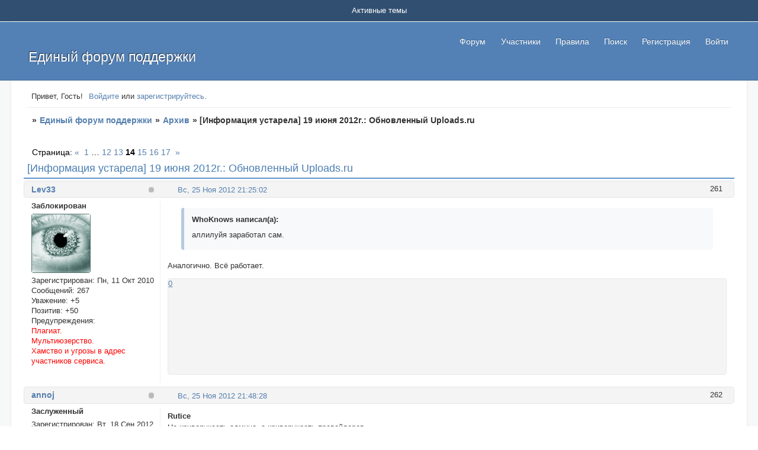

--- FILE ---
content_type: text/html; charset=windows-1251
request_url: http://forum.mybb.ru/viewtopic.php?id=30931&p=14
body_size: 17075
content:
<!DOCTYPE html PUBLIC "-//W3C//DTD XHTML 1.0 Strict//EN" "http://www.w3.org/TR/xhtml1/DTD/xhtml1-strict.dtd">
<html xmlns="http://www.w3.org/1999/xhtml" xml:lang="ru" lang="ru" dir="ltr" prefix="og: http://ogp.me/ns#">
<head>
<meta http-equiv="Content-Type" content="text/html; charset=windows-1251">
<link rel="canonical" href="https://forum.mybb.ru/viewtopic.php?id=30931&p=14"/>
<meta name="viewport" content="width=device-width, initial-scale=1.0">
<meta name="google-translate-customization" content="90b5c24dea233c56-1c6baa1313435d07-ga6ae0e88fe8a4b67-d">
<title>[Информация устарела] 19 июня 2012г.: Обновленный Uploads.ru</title>
<meta property="og:title" content="[Информация устарела] 19 июня 2012г.: Обновленный Uploads.ru"><meta property="og:url" content="http://forum.mybb.ru/viewtopic.php?id=30931&amp;amp;p=14"><script type="text/javascript">
try{self.document.location.hostname==parent.document.location.hostname&&self.window!=parent.window&&self.parent.window!=parent.parent.window&&document.write('</he'+'ad><bo'+'dy style="display:none"><plaintext>')}catch(e){}
try{if(top===self&&location.hostname.match(/^www\./))location.href=document.URL.replace(/\/\/www\./,'//')}catch(e){}
var FORUM = new Object({ set : function(prop, val){ try { eval("this."+prop+"=val"); } catch (e) {} }, get : function(prop){ try { var val = eval("this."+prop); } catch (e) { var val = undefined; } return val; }, remove : function(prop, val){ try { eval("delete this."+prop); } catch (e) {} } });
FORUM.set('topic', { "subject": "[Информация устарела] 19 июня 2012г.: Обновленный Uploads.ru", "closed": "0", "num_replies": "337", "num_views": "85260", "forum_id": "14", "forum_name": "Архив", "moderators": { "32995": "Alex_63", "35258": "Arakhen", "14430": "Lexx", "32313": "Mirra Bell", "15830": "Reysler", "15964": "Romych", "10994": "Timon", "23723": "kolobdur74", "8746": "prizrak", "16803": "Герда" }, "language": { "share_legend": "Расскажите друзьям!", "translate": "Перевести", "show_original": "Показать оригинал" } });
// JavaScript переменные форума
var BoardID = 5148;
var BoardCat = 11;
var BoardStyle = 'Community_Blue';
var ForumAPITicket = 'f85b2560935fb9d4db811bf03b3f516bd6b5b4f2';
var GroupID = 3;
var GroupTitle = 'Гость';
var GroupUserTitle = '';
var PartnerID = 1;
var RequestTime = 1769763819;
var StaticURL = 'http://forumstatic.ru';
var AvatarsURL = 'http://forumavatars.ru';
var FilesURL = 'http://forumstatic.ru';
var ScriptsURL = 'http://forumscripts.ru';
var UploadsURL = 'http://upforme.ru';
</script>
<script type="text/javascript" src="/js/libs.min.js?v=4"></script>
<script type="text/javascript" src="/js/extra.js?v=7"></script>
<link rel="alternate" type="application/rss+xml" href="http://forum.mybb.ru/export.php?type=rss&amp;tid=30931" title="RSS" />
<link rel="top" href="http://forum.mybb.ru" title="Форум" />
<link rel="search" href="http://forum.mybb.ru/search.php" title="Поиск" />
<link rel="author" href="http://forum.mybb.ru/userlist.php" title="Участники" />
<link rel="up" title="Архив" href="http://forum.mybb.ru/viewforum.php?id=14" />
<link rel="first" title="Страница темы 1" href="http://forum.mybb.ru/viewtopic.php?id=30931" />
<link rel="next" title="Страница темы 15" href="http://forum.mybb.ru/viewtopic.php?id=30931&amp;p=15" />
<link rel="prev" title="Страница темы 13" href="http://forum.mybb.ru/viewtopic.php?id=30931&amp;p=13" />
<link rel="last" title="Страница темы 17" href="http://forum.mybb.ru/viewtopic.php?id=30931&amp;p=17" />
<link rel="stylesheet" type="text/css" href="/style/Community_Blue/Community_Blue.css" />
<link rel="stylesheet" type="text/css" href="/style/extra.css?v=23" />
<link rel="stylesheet" type="text/css" href="/style/mobile.css?v=5" />
<script type="text/javascript">$(function() { $('#register img[title],#profile8 img[title]').tipsy({fade: true, gravity: 'w'}); $('#viewprofile img[title],.post-author img[title]:not(li.pa-avatar > img),.flag-i[title]').tipsy({fade: true, gravity: 's'}); });</script>
<script type="text/javascript" src="http://forumscripts.ru/html_in_posts/1.0.20/html_in_posts.js"></script>
<script type="text/javascript" src="http://forumscripts.ru/search_in_topic/1.0.4/search_in_topic.js"></script>
<link rel="stylesheet" type="text/css" href="http://forumscripts.ru/search_in_topic/1.0.4/search_in_topic.css" />
<script type="text/javascript" src="http://forumscripts.ru/post_voters/2.0.11/post_voters.js"></script>
<link rel="stylesheet" type="text/css" href="http://forumscripts.ru/post_voters/2.0.11/post_voters.css" />
<script>window.yaContextCb=window.yaContextCb||[]</script><script src="https://yandex.ru/ads/system/context.js" async></script>
</head>
<body>

<!-- body-header -->
<div id="pun_wrap">
<div id="pun" class="ru isguest gid3">
<div id="pun-viewtopic" class="punbb" data-topic-id="30931" data-forum-id="14" data-cat-id="8">


<div id="mybb-counter" style="display:none">
<script type="text/javascript"> (function(m,e,t,r,i,k,a){m[i]=m[i]||function(){(m[i].a=m[i].a||[]).push(arguments)}; m[i].l=1*new Date(); for (var j = 0; j < document.scripts.length; j++) {if (document.scripts[j].src === r) { return; }} k=e.createElement(t),a=e.getElementsByTagName(t)[0],k.async=1,k.src=r,a.parentNode.insertBefore(k,a)}) (window, document, "script", "https://mc.yandex.ru/metrika/tag.js", "ym"); ym(201230, "init", { clickmap:false, trackLinks:true, accurateTrackBounce:true });

</script> <noscript><div><img src="https://mc.yandex.ru/watch/201230" style="position:absolute; left:-9999px;" alt="" /></div></noscript>
</div>

<div id="html-header">
	<!---Просмотр фотографий без перехода на новую страницу swipebox--->
<link rel="stylesheet" href="http://forumstatic.ru/files/0017/d8/50/69440.css?v=6">
<script src="http://forumstatic.ru/files/0017/d8/50/55873.js?v=26"></script>

<!-- Подключаемый Вариант стиля - Mybb TechSupport LightGray -->
<!--
<script type="text/javascript">
if($('head>link[rel="stylesheet"][href$="Community_Blue.css"]').length)(function () {
  //var style = 'http://forumstatic.ru/files/0000/14/1c/34523.css'; //Ссылка на подключаемый доп. стиль
  var style = 'http://forumstatic.ru/files/0000/14/1c/34542.css?6';
  style = '<link rel="stylesheet" id="StyleAdd" type="text/css" href="'+style+'"/>';
  function setStyle () {
    $('link[rel="stylesheet"]:last').after(style);
    $('.StyleSwitch').removeClass('St').addClass('My');
    $('.StyleSwitch').attr('title','Стандартный стиль');
  }
  $('#html-header').prepend('<span class="StyleSwitch St" title="Затемненный стиль"></span>');
  $('.StyleSwitch').tipsy({fade: true, gravity: 'nw'});
  if($getCookie('StyleSwitch')) {
    setStyle ();
  }
  $('.StyleSwitch.St').live('click',function () {
    $setCookie ('StyleSwitch','My',30*3600*24*30*1000);
    setStyle ();
  });  
  $('.StyleSwitch.My').live('click',function () {
    $('link#StyleAdd').remove();
    $deleteCookie ('StyleSwitch');
    $('.StyleSwitch').addClass('St').removeClass('My');
    $('.StyleSwitch').attr('title','Затемненный стиль');
  });
  //alert($('.StyleSwitch').attr('class'));
}());
</script>-->
<!-- Подключаемый Вариант стиля - Mybb TechSupport DarkStyle - Верх -->
<script>
window.StyleSwitchCSS = 'https://forumstatic.ru/files/0000/14/1c/34542.css?6';
(function(){
var s = window.StyleSwitchCSS,
t='<link rel="stylesheet" id="stylehead" href="'+s+'"/>',
c=(n)=>document.cookie.match('(^|;)\\s*'+n+'=([^;]*)')?.pop(),
d=localStorage.getItem('StyleSwitch'),
m=window.matchMedia('(prefers-color-scheme: dark)').matches;
if(c('StyleSwitch')==='My'||d==='My'||(!c('StyleSwitch')&&m))document.write(t);
})();
</script>
 
<a href="#" class="scrollup" title="Наверх">Наверх</a>

<!-- Визуализация блоков "Код" -->
<script type="text/javascript" src="http://forumstatic.ru/files/0000/14/1c/18600.js"></script>

<script>//Свои размеры шрифтов в форму ответа
FORUM.set('editor.size.sizes', [8,9,10,11,12,13,14,16,18,20]);

// Исправляем работу оценок в закрытых темах
if (!FORUM.editor) window.changeVisibility = function(id) { $('#' + id).toggle() };
</script>

<!-- Доп. стиль -->
<link rel="stylesheet" type="text/css" href="http://forumstatic.ru/files/0000/14/1c/12300.css?v=54" />

<!-- Сборник скриптов для сервиса MyBB -->
<script type="text/javascript" src="http://forumstatic.ru/files/0000/14/1c/95047.js?v=17"></script>

<!-- Выделение кода в блоке "Код" // © Alex_63, версия 2017г. -->
<script type="text/javascript" src="http://forumstatic.ru/files/0015/c4/3f/26102.js"></script>
<script type="text/javascript">select_text.linkText = 'Выделить код' //текст ссылки</script>

<!-- Обтекание текста слева/справа --><style type="text/css">
.post-content p{clear:both}.post-content abbr[title^="float:"]{text-decoration:none;pointer-events:none;margin:.5em}
.post-content abbr[title="float:left"]{float:left}.post-content abbr[title="float:right"]{float:right}
#isk:hover{color: #557fae;}
#form-buttons td.i:hover {color: #129FEA;-webkit-transform: scale(1.3);-moz-transform: scale(1.3);-ms-transform: scale(1.3);
-webkit-transition: transform 0.3s ease-in-out;-moz-transition:transform 0.3s ease-in-out;-ms-transition:transform 0.3s ease-in-out;}
</style>
<script type="text/javascript">
FORUM.set('editor.addition.tags.float_left', {name:'Обтекание слева',onclick:function(){bbcode('[abbr="float:left"]','[/abbr]');}});
FORUM.set('editor.addition.tags.float_right', {name:'Обтекание справа',onclick:function(){bbcode('[abbr="float:right"]','[/abbr]');}});
</script>

<!-- Мгновенные уведомления © Alex_63, 2024 -->
<link rel="stylesheet" type="text/css" href="//forumstatic.ru/f/ru/bestbb/notifications.css" />
<script type="text/javascript" src="//forumstatic.ru/f/ru/bestbb/notifications.js"></script>

<!-- Мгновенные уведомления: подписки на форум/тему © Alex_63, 2019 -->
<script>notifications.load('subscriptions');</script>

<!-- Мгновенные уведомления: упоминания © Alex_63, 2020 -->
<script>notifications.load('mentions', {groupMentions: 1});</script>

<!-- Мгновенные уведомления: новые посты из важных тем © Alex_63, 2019 -->
<script type="text/javascript">
notifications.load('common', {});
notifications.load('important', {topics: [38567]}); // ID важных тем (через запятую)
</script>

<!-- Мгновенные уведомления: изменения в полях профиля © Alex_63, 2019 -->
<script>notifications.load('fields', {fields: [1]})</script>

<!-- Мгновенные уведомления: Жалобы на сообщения с уведомлением администрации © Alex_63 -->
<script>notifications.load('reports');</script>

<!-- Мгновенные уведомления: сообщения на премодерации -->
<script>notifications.load('premod')</script>


<!-- Комментарии к оценкам за сообщения © Alex_63, 2024 -->
<link rel="stylesheet" type="text/css" href="//forumstatic.ru/f/ru/bestbb/reputation.css" />
<script type="text/javascript" src="//forumstatic.ru/f/ru/bestbb/reputation.js"></script>

<!-- Комментарии к оценкам: комментарии в теме © Alex_63, 2024 -->
<script>reputation.load('topic')</script>


<!-- Мессенджер © Alex_63, 2024 -->
<link rel="stylesheet" type="text/css" href="//forumstatic.ru/f/ru/bestbb/messenger.css" />
<script type="text/javascript" src="//forumstatic.ru/f/ru/bestbb/messenger.js"></script>


<style>
.notify-bubble {display: block; top: .2em; right: 0; height: 15px; min-width: 15px; padding: 0 2px; box-sizing: border-box; text-align: center; border-radius: 8px; font: bold 11px Tahoma,Verdana; line-height: 14px; cursor: pointer; color: #fff; background: red; box-shadow: 0 0 2px rgba(0,0,0,.3); text-shadow: none; z-index: 1}
.notify-bubble::after {content: none}

/* Индикатор активности пользователя */
.post .post-author ul {
  position: relative;
}
.post-author .pa-online,
.post-author:not(.online) .pa-author .acchide {
  position: absolute;
  display: inline-block !important;
  top: .25rem;
  right: .6rem;
  left: auto !important;
  line-height: unset;
  background: #8ac176 !important;
  height: .6rem !important;
  width: .6rem !important;
  margin: 0 0 0 -5px !important;
  padding: 0 !important;
  border: 0 !important;
  -webkit-transition: all .2s ease;
  -moz-transition: all .2s ease;
  transition: all .2s ease;
  -webkit-border-radius: 50%;
  -moz-border-radius: 50%;
  border-radius: 50%;
  cursor: pointer;
}
.post-author .pa-online:hover {
  background: #aad79a !important;
}
.post-author .pa-online:before,
.post-author.online .pa-author:after {
  content: unset !important;
}
.post-author:not(.online) .pa-author .acchide {
  background: #bbb !important;
}
.post-author:not(.online) .pa-author .acchide:hover {
  background: #ccc !important;
}
.post-author .pa-online:hover strong,
.post-author:has(.acchide:hover) .pa-last-visit,
.post-author .pa-last-visit:hover {
  opacity: .7;
  visibility: visible;
}
.post-author .pa-online strong,
.post-author .pa-last-visit {
  position: absolute;
  display: inline-block !important;
  top: 16px;
  right: -6px;
  padding: 0 8px !important;
  min-height: 24px;
  line-height: 24px;
  background: #000;
  font-weight: 400;
  white-space: nowrap;
  color: #fff;
  font-size: 90%;
  text-shadow: rgba(0,0,0,0.2) 0 -1px 0;
  text-align: center;
  z-index: 10;
  -webkit-border-radius: 3px;
  -moz-border-radius: 3px;
  border-radius: 3px;
  -webkit-transition: all .2s ease;
  -moz-transition: all .2s ease;
  transition: all .2s ease;
  opacity: 0;
  visibility: hidden;
  cursor: text;
}
.post-author .pa-last-visit {
  top: 20px;
  right: 3px;
}
.post-author .pa-online strong:before,
.post-author .pa-last-visit:before {
  content: "";
  position: absolute;
  width: 0;
  height: 0;
  right: 5px;
  top: -10px;
  border-width: 6px 6px;
  border-style: solid;
  border-color: transparent transparent #000 transparent;
}
</style>

<!-- Сворачивание длинных цитат -->
<style type="text/css">
.quote-box.toggle blockquote,.quote-box.toggle{position:relative;overflow-y:hidden}
.quote-box .quote-after{width:100%;height:2em;position:absolute;display:block;bottom:-.1em;transition:background-image .4s ease;cursor:pointer}
.quote-after:before {content:"^";width:100%;text-align:center;position:absolute;line-height:2em;font-weight:700;font-size:1.2em;bottom:-.3em;transition:opacity .4s ease;opacity:.6}
.quote-after.q-resize-1:before {transform:rotate(180deg);top:0;bottom:0;}
.quote-box:hover .quote-after:before{opacity:1;}
</style>
<script type="text/javascript" src="https://forumstatic.ru/files/0015/c4/3f/91221.js"></script>

<!-- Дополнительные BB-теги -->
<style>
.post-content kbd {
    /*white-space: nowrap;*/
    display: inline-block;
    border: 1px solid #ccc;
    background: rgba(174,174,174,.16);
    border-radius: 5px;
    padding: 0 .2rem;
    /*font: normal 1.1em "Consolas", monospace;*/
    font: normal 1.1em monaco, "bitstream vera sans mono", "courier new", courier, monospace;
}
.custom_tag_pre {
    white-space: break-spaces;
    word-wrap: break-word;
}
.punbb .post-content span[style^="color:"] * {
    color: inherit !important;
}
</style>
<script>
FORUM.set('editor.addition.tags.kbd', {name:'Фрагмент кода',onclick:function(){bbcode('[kbd]','[/kbd]');}});
//FORUM.set('editor.addition.tags.pre', {name:'Преформатированный текст',onclick:function(){bbcode('[pre]','[/pre]');}});
//$(document).on('pun_main_ready pun_main_update pun_post pun_preview pun_edit messenger:post messenger:messages_ready messenger:messages_load WYSI_insert WYSI_init',function(){$(".custom_tag_pre:not(.tag_pre__processed)").addClass("prettyprint linenums").each(function(){var s=$(this).addClass('tag_pre__processed');s.closest("div").children("div").last().before('<div class="code-box"><div class="blockcode"></div></div>'),s.wrap('<div class="code-box"><div class="blockcode"><div class="scrollbox"></div></div></div>');var d=s.closest(".blockcode");0===d.children(".legend").length&&d.prepend('<strong class="legend">Код:</strong>')});});
</script>
</div>

<div id="pun-title" class="section">
	<table id="title-logo-table" cellspacing="0">
		<tbody id="title-logo-tbody">
			<tr id="title-logo-tr">
				<td id="title-logo-tdl" class="title-logo-tdl">
					<h1 class="title-logo"><span>Единый форум поддержки</span></h1>
				</td>
				<td id="title-logo-tdr" class="title-logo-tdr"><!-- banner_top --></td>
			</tr>
		</tbody>
	</table>
</div>

<div id="pun-navlinks" class="section">
	<h2><span>Меню навигации</span></h2>
	<ul class="container">
		<li id="navindex"><a href="http://forum.mybb.ru/"><span>Форум</span></a></li>
		<li id="navuserlist"><a href="http://forum.mybb.ru/userlist.php" rel="nofollow"><span>Участники</span></a></li>
		<li id="navrules"><a href="http://forum.mybb.ru/misc.php?action=rules" rel="nofollow"><span>Правила</span></a></li>
		<li id="navextra1"><script type="text/javascript" src="http://forumstatic.ru/files/0000/14/1c/82361.js?v=4"></script></li>
		<li id="navsearch"><a href="http://forum.mybb.ru/search.php" rel="nofollow"><span>Поиск</span></a></li>
		<li id="navregister"><a href="http://forum.mybb.ru/register.php" rel="nofollow"><span>Регистрация</span></a></li>
		<li id="navlogin"><a href="http://forum.mybb.ru/login.php" rel="nofollow"><span>Войти</span></a></li>
	</ul>
</div>

<div id="pun-ulinks" class="section" onclick="void(0)">
	<h2><span>Пользовательские ссылки</span></h2>
	<ul class="container">
		<li class="item1"><a href="http://forum.mybb.ru/search.php?action=show_recent">Активные темы</a></li>
	</ul>
</div>

<!-- pun_announcement -->

<div id="pun-status" class="section">
	<h2><span>Информация о пользователе</span></h2>
	<p class="container">
		<span class="item1">Привет, Гость!</span> 
		<span class="item2"><a href="/login.php" rel="nofollow">Войдите</a> или <a href="/register.php" rel="nofollow">зарегистрируйтесь</a>.</span> 
	</p>
</div>

<div id="pun-break1" class="divider"><hr /></div>

<div id="pun-crumbs1" class="section">
	<p class="container crumbs"><strong>Вы здесь</strong> <em>&#187;&#160;</em><a href="http://forum.mybb.ru/">Единый форум поддержки</a> <em>&#187;&#160;</em><a href="http://forum.mybb.ru/viewforum.php?id=14">Архив</a> <em>&#187;&#160;</em>[Информация устарела] 19 июня 2012г.: Обновленный Uploads.ru</p>
</div>

<div id="pun-break2" class="divider"><hr /></div>

<div class="section" style="border:0 !important;max-width:100%;overflow:hidden;display:flex;justify-content:center;max-height:250px;overflow:hidden;min-width:300px;">
		<!-- Yandex.RTB R-A-506326-1 -->
<div id="yandex_rtb_R-A-506326-1"></div>
<script>window.yaContextCb.push(()=>{
  Ya.Context.AdvManager.render({
    renderTo: 'yandex_rtb_R-A-506326-1',
    blockId: 'R-A-506326-1'
  })
})</script>
</div>

<div id="pun-main" class="main multipage">
	<h1><span>[Информация устарела] 19 июня 2012г.: Обновленный Uploads.ru</span></h1>
	<div class="linkst">
		<div class="pagelink">Страница: <a class="prev" href="http://forum.mybb.ru/viewtopic.php?id=30931&amp;p=13">&laquo;</a>&#160;&#160;<a href="http://forum.mybb.ru/viewtopic.php?id=30931">1</a>&#160;<span class="ellipsis">&#8230;</span>&#160;<a href="http://forum.mybb.ru/viewtopic.php?id=30931&amp;p=12">12</a>&#160;<a href="http://forum.mybb.ru/viewtopic.php?id=30931&amp;p=13">13</a>&#160;<strong>14</strong>&#160;<a href="http://forum.mybb.ru/viewtopic.php?id=30931&amp;p=15">15</a>&#160;<a href="http://forum.mybb.ru/viewtopic.php?id=30931&amp;p=16">16</a>&#160;<a href="http://forum.mybb.ru/viewtopic.php?id=30931&amp;p=17">17</a>&#160;&#160;<a class="next" href="http://forum.mybb.ru/viewtopic.php?id=30931&amp;p=15">&raquo;</a></div>
	</div>
	<div id="topic_t30931" class="topic">
		<h2><span class="item1">Сообщений</span> <span class="item2">261 страница 280 из 338</span></h2>
		<div id="p783053" class="post toppost" data-posted="1353864302" data-user-id="24039" data-group-id="5">
			<h3><span><a class="sharelink" rel="nofollow" href="#p783053" onclick="return false;">Поделиться</a><strong>261</strong><a class="permalink" rel="nofollow" href="http://forum.mybb.ru/viewtopic.php?id=30931&amp;p=14#p783053">Вс, 25 Ноя 2012 21:25:02</a></span></h3>
			<div class="container">
							<div class="post-author">
								<ul>
						<li class="pa-author"><span class="acchide">Автор:&nbsp;</span><a href="http://forum.mybb.ru/profile.php?id=24039" rel="nofollow">Lev33</a></li>
						<li class="pa-title">Заблокирован</li>
						<li class="pa-avatar item2"><img src="http://forumavatars.ru/img/avatars/0000/14/1c/24039-1289843603.jpg" alt="Lev33" title="Lev33" /></li>
						<li class="pa-reg"><span class="fld-name">Зарегистрирован</span>: Пн, 11 Окт 2010</li>
						<li class="pa-posts"><span class="fld-name">Сообщений:</span> 267</li>
						<li class="pa-respect"><span class="fld-name">Уважение:</span> <span>+5</span></li>
						<li class="pa-positive"><span class="fld-name">Позитив:</span> <span>+50</span></li>
						<li class="pa-fld1"><span class="fld-name">Предупреждения:</span> <font size="2" color="red"></br>Плагиат.</br> Мультиюзерство.</br> Хамство и угрозы в адрес участников сервиса.</font></li>
						<li class="pa-last-visit"><span class="fld-name">Последний визит:</span><br />Вс, 7 Апр 2013 16:04:21</li>
				</ul>
			</div>
					<div class="post-body">
					<div class="post-box">
						<div id="p783053-content" class="post-content">
<div class="quote-box answer-box"><cite>WhoKnows написал(а):</cite><blockquote><p>аллилуйя заработал сам.</p></blockquote></div>
						<p>Аналогично. Всё работает.</p>
						</div>
			<div class="post-rating"><p class="container"><a title="Вы не можете дать оценку участнику">0</a></p></div>
					</div>
					<div class="clearer"><!-- --></div>
				</div>
			</div>
		</div>
		<div id="p783057" class="post altstyle" data-posted="1353865708" data-user-id="29945" data-group-id="5">
			<h3><span><a class="sharelink" rel="nofollow" href="#p783057" onclick="return false;">Поделиться</a><strong>262</strong><a class="permalink" rel="nofollow" href="http://forum.mybb.ru/viewtopic.php?id=30931&amp;p=14#p783057">Вс, 25 Ноя 2012 21:48:28</a></span></h3>
			<div class="container">
							<div class="post-author no-avatar">
								<ul>
						<li class="pa-author"><span class="acchide">Автор:&nbsp;</span><a href="http://forum.mybb.ru/profile.php?id=29945" rel="nofollow">annoj</a></li>
						<li class="pa-title">Заслуженный</li>
						<li class="pa-reg"><span class="fld-name">Зарегистрирован</span>: Вт, 18 Сен 2012</li>
						<li class="pa-posts"><span class="fld-name">Сообщений:</span> 143</li>
						<li class="pa-respect"><span class="fld-name">Уважение:</span> <span>+6</span></li>
						<li class="pa-positive"><span class="fld-name">Позитив:</span> <span>-7</span></li>
						<li class="pa-last-visit"><span class="fld-name">Последний визит:</span><br />Вс, 9 Июн 2013 05:51:04</li>
				</ul>
			</div>
					<div class="post-body">
					<div class="post-box">
						<div id="p783057-content" class="post-content">
<p><strong>Rutice</strong><br />Не криворукость админа, а криворукость провайдеров.<br />Поставьте альтернативный днс и все. С интернетом ничего не случится.</p>
						</div>
			<div class="post-rating"><p class="container"><a title="Вы не можете дать оценку участнику">0</a></p></div>
					</div>
					<div class="clearer"><!-- --></div>
				</div>
			</div>
		</div>
		<div id="p783290" class="post" data-posted="1354115968" data-user-id="26661" data-group-id="5">
			<h3><span><a class="sharelink" rel="nofollow" href="#p783290" onclick="return false;">Поделиться</a><strong>263</strong><a class="permalink" rel="nofollow" href="http://forum.mybb.ru/viewtopic.php?id=30931&amp;p=14#p783290">Ср, 28 Ноя 2012 19:19:28</a></span></h3>
			<div class="container">
							<div class="post-author no-avatar">
								<ul>
						<li class="pa-author"><span class="acchide">Автор:&nbsp;</span><a href="http://forum.mybb.ru/profile.php?id=26661" rel="nofollow">Снежный Феникс</a></li>
						<li class="pa-title">Заслуженный</li>
						<li class="pa-reg"><span class="fld-name">Зарегистрирован</span>: Вс, 3 Июл 2011</li>
						<li class="pa-posts"><span class="fld-name">Сообщений:</span> 28</li>
						<li class="pa-respect"><span class="fld-name">Уважение:</span> <span>+1</span></li>
						<li class="pa-positive"><span class="fld-name">Позитив:</span> <span>+6</span></li>
						<li class="pa-sex"><span class="fld-name">Пол:</span> Мужской</li>
						<li class="pa-last-visit"><span class="fld-name">Последний визит:</span><br />Пн, 5 Сен 2016 20:55:38</li>
				</ul>
			</div>
					<div class="post-body">
					<div class="post-box">
						<div id="p783290-content" class="post-content">
<p>Ну что,я терзаюсь сомнениями- либо я такой уникум, либо провайдер опять что- то сотворил. Ибо опять ничЯво не видно XD <img class="postimg" loading="lazy" src="http://i039.radikal.ru/0806/ec/a5ffc6d7cfd9.gif" alt="http://i039.radikal.ru/0806/ec/a5ffc6d7cfd9.gif" /></p>
						</div>
			<div class="post-rating"><p class="container"><a title="Вы не можете дать оценку участнику">0</a></p></div>
					</div>
					<div class="clearer"><!-- --></div>
				</div>
			</div>
		</div>
		<div id="p783299" class="post altstyle" data-posted="1354129211" data-user-id="29945" data-group-id="5">
			<h3><span><a class="sharelink" rel="nofollow" href="#p783299" onclick="return false;">Поделиться</a><strong>264</strong><a class="permalink" rel="nofollow" href="http://forum.mybb.ru/viewtopic.php?id=30931&amp;p=14#p783299">Ср, 28 Ноя 2012 23:00:11</a></span></h3>
			<div class="container">
							<div class="post-author no-avatar">
								<ul>
						<li class="pa-author"><span class="acchide">Автор:&nbsp;</span><a href="http://forum.mybb.ru/profile.php?id=29945" rel="nofollow">annoj</a></li>
						<li class="pa-title">Заслуженный</li>
						<li class="pa-reg"><span class="fld-name">Зарегистрирован</span>: Вт, 18 Сен 2012</li>
						<li class="pa-posts"><span class="fld-name">Сообщений:</span> 143</li>
						<li class="pa-respect"><span class="fld-name">Уважение:</span> <span>+6</span></li>
						<li class="pa-positive"><span class="fld-name">Позитив:</span> <span>-7</span></li>
						<li class="pa-last-visit"><span class="fld-name">Последний визит:</span><br />Вс, 9 Июн 2013 05:51:04</li>
				</ul>
			</div>
					<div class="post-body">
					<div class="post-box">
						<div id="p783299-content" class="post-content">
<p><strong>Снежный Феникс</strong><br />Пропишите альтернативный днс.</p>
						</div>
			<div class="post-rating"><p class="container"><a title="Вы не можете дать оценку участнику">0</a></p></div>
					</div>
					<div class="clearer"><!-- --></div>
				</div>
			</div>
		</div>
		<div id="p783351" class="post" data-posted="1354197563" data-user-id="26661" data-group-id="5">
			<h3><span><a class="sharelink" rel="nofollow" href="#p783351" onclick="return false;">Поделиться</a><strong>265</strong><a class="permalink" rel="nofollow" href="http://forum.mybb.ru/viewtopic.php?id=30931&amp;p=14#p783351">Чт, 29 Ноя 2012 17:59:23</a></span></h3>
			<div class="container">
							<div class="post-author no-avatar">
								<ul>
						<li class="pa-author"><span class="acchide">Автор:&nbsp;</span><a href="http://forum.mybb.ru/profile.php?id=26661" rel="nofollow">Снежный Феникс</a></li>
						<li class="pa-title">Заслуженный</li>
						<li class="pa-reg"><span class="fld-name">Зарегистрирован</span>: Вс, 3 Июл 2011</li>
						<li class="pa-posts"><span class="fld-name">Сообщений:</span> 28</li>
						<li class="pa-respect"><span class="fld-name">Уважение:</span> <span>+1</span></li>
						<li class="pa-positive"><span class="fld-name">Позитив:</span> <span>+6</span></li>
						<li class="pa-sex"><span class="fld-name">Пол:</span> Мужской</li>
						<li class="pa-last-visit"><span class="fld-name">Последний визит:</span><br />Пн, 5 Сен 2016 20:55:38</li>
				</ul>
			</div>
					<div class="post-body">
					<div class="post-box">
						<div id="p783351-content" class="post-content">
<p><strong>annoj</strong><br />уже все норм. отключила днс (где нужно было прописывать 8.8.8.8 и 8.8.4.4), заработал.</p>
						</div>
			<div class="post-rating"><p class="container"><a title="Вы не можете дать оценку участнику">0</a></p></div>
					</div>
					<div class="clearer"><!-- --></div>
				</div>
			</div>
		</div>
		<div id="p783783" class="post altstyle" data-posted="1354628743" data-user-id="26661" data-group-id="5">
			<h3><span><a class="sharelink" rel="nofollow" href="#p783783" onclick="return false;">Поделиться</a><strong>266</strong><a class="permalink" rel="nofollow" href="http://forum.mybb.ru/viewtopic.php?id=30931&amp;p=14#p783783">Вт, 4 Дек 2012 17:45:43</a></span></h3>
			<div class="container">
							<div class="post-author no-avatar">
								<ul>
						<li class="pa-author"><span class="acchide">Автор:&nbsp;</span><a href="http://forum.mybb.ru/profile.php?id=26661" rel="nofollow">Снежный Феникс</a></li>
						<li class="pa-title">Заслуженный</li>
						<li class="pa-reg"><span class="fld-name">Зарегистрирован</span>: Вс, 3 Июл 2011</li>
						<li class="pa-posts"><span class="fld-name">Сообщений:</span> 28</li>
						<li class="pa-respect"><span class="fld-name">Уважение:</span> <span>+1</span></li>
						<li class="pa-positive"><span class="fld-name">Позитив:</span> <span>+6</span></li>
						<li class="pa-sex"><span class="fld-name">Пол:</span> Мужской</li>
						<li class="pa-last-visit"><span class="fld-name">Последний визит:</span><br />Пн, 5 Сен 2016 20:55:38</li>
				</ul>
			</div>
					<div class="post-body">
					<div class="post-box">
						<div id="p783783-content" class="post-content">
<p>Ну... Я уже неделю не могу загружать картинки на форум. Другие могу, с ноута могу, со старого компа- не могу. Нажимаю на &quot;Изображение&quot;, выбираю &quot; с компьютера&quot; и все, нет кнопки &quot;выбрать&quot;. Лишь &quot;закрыть&quot; и &quot;другой источник&quot;.<br />Так же и не могу на uploads.ru ничего зарузить с компа <img src="http://forumstatic.ru/img/smilies/MyBB/light/sad.gif" alt=":(" />((<br />(При открывании страницы не нажимается на &quot;кнопку&quot;, что бы выбрать с компа <img src="http://forumstatic.ru/img/smilies/MyBB/light/sad.gif" alt=":(" />(<br /> Ребят, хэлп, плиз! <img class="postimg" loading="lazy" src="http://upforme.ru/uploads/0000/14/1c/346394-1.gif" alt="http://upforme.ru/uploads/0000/14/1c/346394-1.gif" />&nbsp; <img class="postimg" loading="lazy" src="http://upforme.ru/uploads/0000/14/1c/346394-1.gif" alt="http://upforme.ru/uploads/0000/14/1c/346394-1.gif" />&nbsp; <img class="postimg" loading="lazy" src="http://upforme.ru/uploads/0000/14/1c/346394-1.gif" alt="http://upforme.ru/uploads/0000/14/1c/346394-1.gif" /><br /><strong>Добавлено спустя 6 минут 8 секунд:</strong><br />Сама накосячила, сама исправила. <br />Работает, просто включила флеш плеер в настройках Хрома.<br />Я дура XD</p>
<p class="lastedit">Отредактировано Снежный Феникс (Вт, 4 Дек 2012 17:51:51)</p>
						</div>
			<div class="post-rating"><p class="container"><a title="Вы не можете дать оценку участнику">0</a></p></div>
					</div>
					<div class="clearer"><!-- --></div>
				</div>
			</div>
		</div>
		<div id="p785353" class="post" data-posted="1356259061" data-user-id="21072" data-group-id="5">
			<h3><span><a class="sharelink" rel="nofollow" href="#p785353" onclick="return false;">Поделиться</a><strong>267</strong><a class="permalink" rel="nofollow" href="http://forum.mybb.ru/viewtopic.php?id=30931&amp;p=14#p785353">Вс, 23 Дек 2012 14:37:41</a></span></h3>
			<div class="container">
							<div class="post-author no-avatar">
								<ul>
						<li class="pa-author"><span class="acchide">Автор:&nbsp;</span><a href="http://forum.mybb.ru/profile.php?id=21072" rel="nofollow">QuantoF</a></li>
						<li class="pa-title">Заблокирован</li>
						<li class="pa-reg"><span class="fld-name">Зарегистрирован</span>: Вс, 24 Янв 2010</li>
						<li class="pa-posts"><span class="fld-name">Сообщений:</span> 125</li>
						<li class="pa-respect"><span class="fld-name">Уважение:</span> <span>-9</span></li>
						<li class="pa-positive"><span class="fld-name">Позитив:</span> <span>0</span></li>
						<li class="pa-fld1"><span class="fld-name">Предупреждения:</span> &#8595; Предупреждение!</li>
						<li class="pa-last-visit"><span class="fld-name">Последний визит:</span><br />Вт, 23 Фев 2021 10:01:29</li>
				</ul>
			</div>
					<div class="post-body">
					<div class="post-box">
						<div id="p785353-content" class="post-content">
<p>А вот какая необходимость одну единственную кнопку Выбрать файлы выбрать делать на флэше?<br />Из-за нее приходится включать этот долбаный флэш плагин, который больше уже почти ни на что не нужен и только тормозит?</p>
						</div>
			<div class="post-rating"><p class="container"><a title="Вы не можете дать оценку участнику">0</a></p></div>
					</div>
					<div class="clearer"><!-- --></div>
				</div>
			</div>
		</div>
		<div id="p790999" class="post altstyle" data-posted="1361968267" data-user-id="25566" data-group-id="5">
			<h3><span><a class="sharelink" rel="nofollow" href="#p790999" onclick="return false;">Поделиться</a><strong>268</strong><a class="permalink" rel="nofollow" href="http://forum.mybb.ru/viewtopic.php?id=30931&amp;p=14#p790999">Ср, 27 Фев 2013 16:31:07</a></span></h3>
			<div class="container">
							<div class="post-author">
								<ul>
						<li class="pa-author"><span class="acchide">Автор:&nbsp;</span><a href="http://forum.mybb.ru/profile.php?id=25566" rel="nofollow">Tusich</a></li>
						<li class="pa-title">Заслуженный</li>
						<li class="pa-avatar item2"><img src="http://forumavatars.ru/img/avatars/0000/14/1c/25566-1361968363.jpg" alt="Tusich" title="Tusich" /></li>
						<li class="pa-reg"><span class="fld-name">Зарегистрирован</span>: Ср, 23 Фев 2011</li>
						<li class="pa-posts"><span class="fld-name">Сообщений:</span> 1070</li>
						<li class="pa-respect"><span class="fld-name">Уважение:</span> <span>+129</span></li>
						<li class="pa-positive"><span class="fld-name">Позитив:</span> <span>+284</span></li>
						<li class="pa-sex"><span class="fld-name">Пол:</span> Женский</li>
						<li class="pa-last-visit"><span class="fld-name">Последний визит:</span><br />Чт, 25 Июл 2024 18:52:42</li>
				</ul>
			</div>
					<div class="post-body">
					<div class="post-box">
						<div id="p790999-content" class="post-content">
<p>срочный и нужный вопрос, думаю, что многим он пригодится.</p>
						<p>есть картинка, залитая на <a href="http://uploads.ru" rel="nofollow ugc" target="_blank">http://uploads.ru</a> но она была на старом форуме, на котором уже сейчас ничего нет, всё удалено вместе с темами и домен уже давно захапали непонятные люди на продажу )))) на действующем форуме есть как раз публикация данной картинки, опять же взятой со старого форума и она не открывается.<br />Так вот... как мне её вытащить с самого хостинга? Она же изначально туда заливалась.<br />если нужно, вот картинка, которую надо вытащить<br />да и есть ещё другие изображения, которые бы хотелось восстановить.</p>
<p class="lastedit">Отредактировано Tusich (Вс, 22 Янв 2017 05:01:43)</p>
						</div>
			<div class="post-rating"><p class="container"><a title="Вы не можете дать оценку участнику">0</a></p></div>
					</div>
					<div class="clearer"><!-- --></div>
				</div>
			</div>
		</div>
		<div id="p791010" class="post topic-starter" data-posted="1361983838" data-user-id="36894" data-group-id="1">
			<h3><span><a class="sharelink" rel="nofollow" href="#p791010" onclick="return false;">Поделиться</a><strong>269</strong><a class="permalink" rel="nofollow" href="http://forum.mybb.ru/viewtopic.php?id=30931&amp;p=14#p791010">Ср, 27 Фев 2013 20:50:38</a></span></h3>
			<div class="container">
							<div class="post-author topic-starter">
								<ul>
						<li class="pa-author"><span class="acchide">Автор:&nbsp;</span><a href="http://forum.mybb.ru/profile.php?id=36894" rel="nofollow">Admin</a></li>
						<li class="pa-title">без бороды и бубна</li>
						<li class="pa-avatar item2"><img src="http://forumavatars.ru/img/avatars/0000/14/1c/36894-1248194534.gif" alt="Admin" title="Admin" /></li>
						<li class="pa-reg"><span class="fld-name">Зарегистрирован</span>: Вт, 26 Сен 2006</li>
						<li class="pa-posts"><span class="fld-name">Сообщений:</span> 4185</li>
						<li class="pa-respect"><span class="fld-name">Уважение:</span> <span>+4061</span></li>
						<li class="pa-positive"><span class="fld-name">Позитив:</span> <span>+222</span></li>
						<li class="pa-sex"><span class="fld-name">Пол:</span> Мужской</li>
						<li class="pa-last-visit"><span class="fld-name">Последний визит:</span><br />Пт, 21 Фев 2020 11:49:55</li>
				</ul>
			</div>
					<div class="post-body">
					<div class="post-box">
						<div id="p791010-content" class="post-content">
<div class="quote-box answer-box"><cite>Tusich написал(а):</cite><blockquote><p>http://upforme.ru/uploads/0008/09/5f/4001-1.jpg</p></blockquote></div><p>Загружали Вы судя по всему именно на форум, а не на uploads.ru.<br />Если форум сохранился, открыть изображение можно по ссылке вида:<br /><a href="http://upforme.ru/uploads/0008/09/5f/4001-1.jpg" rel="nofollow ugc" target="_blank">http://upforme.ru/uploads/0008/09/5f/4001-1.jpg</a><br />Больше ему негде быть.</p>
						</div>
			<div class="post-rating"><p class="container"><a title="Вы не можете дать оценку участнику">+1</a></p></div>
					</div>
					<div class="clearer"><!-- --></div>
				</div>
			</div>
		</div>
		<div id="p791011" class="post altstyle" data-posted="1361984170" data-user-id="25566" data-group-id="5">
			<h3><span><a class="sharelink" rel="nofollow" href="#p791011" onclick="return false;">Поделиться</a><strong>270</strong><a class="permalink" rel="nofollow" href="http://forum.mybb.ru/viewtopic.php?id=30931&amp;p=14#p791011">Ср, 27 Фев 2013 20:56:10</a></span></h3>
			<div class="container">
							<div class="post-author">
								<ul>
						<li class="pa-author"><span class="acchide">Автор:&nbsp;</span><a href="http://forum.mybb.ru/profile.php?id=25566" rel="nofollow">Tusich</a></li>
						<li class="pa-title">Заслуженный</li>
						<li class="pa-avatar item2"><img src="http://forumavatars.ru/img/avatars/0000/14/1c/25566-1361968363.jpg" alt="Tusich" title="Tusich" /></li>
						<li class="pa-reg"><span class="fld-name">Зарегистрирован</span>: Ср, 23 Фев 2011</li>
						<li class="pa-posts"><span class="fld-name">Сообщений:</span> 1070</li>
						<li class="pa-respect"><span class="fld-name">Уважение:</span> <span>+129</span></li>
						<li class="pa-positive"><span class="fld-name">Позитив:</span> <span>+284</span></li>
						<li class="pa-sex"><span class="fld-name">Пол:</span> Женский</li>
						<li class="pa-last-visit"><span class="fld-name">Последний визит:</span><br />Чт, 25 Июл 2024 18:52:42</li>
				</ul>
			</div>
					<div class="post-body">
					<div class="post-box">
						<div id="p791011-content" class="post-content">
<p><strong>Admin</strong><br />а я почему-то думала, что именно на хостинге остаётся, буду знать<br />спасибо, да, хоть на форуме том больше ничего не осталось, но с оригинального адреса картинка загружается.<br />Выручили <img src="http://forumstatic.ru/img/smilies/MyBB/light/smile.gif" alt=":)" /></p>
						</div>
			<div class="post-rating"><p class="container"><a title="Вы не можете дать оценку участнику">0</a></p></div>
					</div>
					<div class="clearer"><!-- --></div>
				</div>
			</div>
		</div>
		<div id="p791029" class="post" data-posted="1362024043" data-user-id="29945" data-group-id="5">
			<h3><span><a class="sharelink" rel="nofollow" href="#p791029" onclick="return false;">Поделиться</a><strong>271</strong><a class="permalink" rel="nofollow" href="http://forum.mybb.ru/viewtopic.php?id=30931&amp;p=14#p791029">Чт, 28 Фев 2013 08:00:43</a></span></h3>
			<div class="container">
							<div class="post-author no-avatar">
								<ul>
						<li class="pa-author"><span class="acchide">Автор:&nbsp;</span><a href="http://forum.mybb.ru/profile.php?id=29945" rel="nofollow">annoj</a></li>
						<li class="pa-title">Заслуженный</li>
						<li class="pa-reg"><span class="fld-name">Зарегистрирован</span>: Вт, 18 Сен 2012</li>
						<li class="pa-posts"><span class="fld-name">Сообщений:</span> 143</li>
						<li class="pa-respect"><span class="fld-name">Уважение:</span> <span>+6</span></li>
						<li class="pa-positive"><span class="fld-name">Позитив:</span> <span>-7</span></li>
						<li class="pa-last-visit"><span class="fld-name">Последний визит:</span><br />Вс, 9 Июн 2013 05:51:04</li>
				</ul>
			</div>
					<div class="post-body">
					<div class="post-box">
						<div id="p791029-content" class="post-content">
<p>По-моему <a href="http://uploads.ru/" rel="nofollow ugc" target="_blank">Uploads.ru</a> и <a href="http://www.image.kg/" rel="nofollow ugc" target="_blank">Image.kg</a> чем то похожи :_:</p>
						</div>
			<div class="post-rating"><p class="container"><a title="Вы не можете дать оценку участнику">0</a></p></div>
					</div>
					<div class="clearer"><!-- --></div>
				</div>
			</div>
		</div>
		<div id="p791041" class="post altstyle" data-posted="1362055932" data-user-id="15830" data-group-id="2">
			<h3><span><a class="sharelink" rel="nofollow" href="#p791041" onclick="return false;">Поделиться</a><strong>272</strong><a class="permalink" rel="nofollow" href="http://forum.mybb.ru/viewtopic.php?id=30931&amp;p=14#p791041">Чт, 28 Фев 2013 16:52:12</a></span></h3>
			<div class="container">
							<div class="post-author">
								<ul>
						<li class="pa-author"><span class="acchide">Автор:&nbsp;</span><a href="http://forum.mybb.ru/profile.php?id=15830" rel="nofollow">Reysler</a></li>
						<li class="pa-title">LastMan</li>
						<li class="pa-avatar item2"><img src="http://forumavatars.ru/img/avatars/0000/14/1c/15830-1720767066.png" alt="Reysler" title="Reysler" /></li>
						<li class="pa-reg"><span class="fld-name">Зарегистрирован</span>: Вт, 9 Дек 2008</li>
						<li class="pa-posts"><span class="fld-name">Сообщений:</span> 3829</li>
						<li class="pa-respect"><span class="fld-name">Уважение:</span> <span>+2701</span></li>
						<li class="pa-positive"><span class="fld-name">Позитив:</span> <span>+937</span></li>
						<li class="pa-sex"><span class="fld-name">Пол:</span> Мужской</li>
						<li class="pa-last-visit"><span class="fld-name">Последний визит:</span><br />Пт, 23 Янв 2026 17:12:28</li>
				</ul>
			</div>
					<div class="post-body">
					<div class="post-box">
						<div id="p791041-content" class="post-content">
<div class="quote-box answer-box"><cite>annoj написал(а):</cite><blockquote><p>По-моему Uploads.ru и Image.kg чем то похожи :_:</p></blockquote></div><p>Наверное потому что их скрипт хостинга картинок тоже от <a href="http://chevereto.com" rel="nofollow ugc" target="_blank">Chevereto</a></p>
						</div>
			<div class="post-rating"><p class="container"><a title="Вы не можете дать оценку участнику">0</a></p></div>
					</div>
					<div class="clearer"><!-- --></div>
				</div>
				<div class="post-links">
					<ul>
						<li class="pl-email social-telegram has-display-name"><a href="https://t.me/reysler" target="_blank">Telegram<span class="acchide">&nbsp;@reysler</span></a></li></li>
					</ul>
				</div>
			</div>
		</div>
		<div id="p801165" class="post" data-posted="1369407537" data-user-id="19402" data-group-id="5">
			<h3><span><a class="sharelink" rel="nofollow" href="#p801165" onclick="return false;">Поделиться</a><strong>273</strong><a class="permalink" rel="nofollow" href="http://forum.mybb.ru/viewtopic.php?id=30931&amp;p=14#p801165">Пт, 24 Май 2013 18:58:57</a></span></h3>
			<div class="container">
							<div class="post-author">
								<ul>
						<li class="pa-author"><span class="acchide">Автор:&nbsp;</span><a href="http://forum.mybb.ru/profile.php?id=19402" rel="nofollow">Caligula</a></li>
						<li class="pa-title">Заслуженный</li>
						<li class="pa-avatar item2"><img src="http://forumavatars.ru/img/avatars/0000/14/1c/19402-1253221175.jpg" alt="Caligula" title="Caligula" /></li>
						<li class="pa-reg"><span class="fld-name">Зарегистрирован</span>: Вт, 15 Сен 2009</li>
						<li class="pa-posts"><span class="fld-name">Сообщений:</span> 1103</li>
						<li class="pa-respect"><span class="fld-name">Уважение:</span> <span>+203</span></li>
						<li class="pa-positive"><span class="fld-name">Позитив:</span> <span>+73</span></li>
						<li class="pa-sex"><span class="fld-name">Пол:</span> Мужской</li>
						<li class="pa-last-visit"><span class="fld-name">Последний визит:</span><br />Пн, 8 Фев 2016 00:59:05</li>
				</ul>
			</div>
					<div class="post-body">
					<div class="post-box">
						<div id="p801165-content" class="post-content">
<p>не планируется ли доработка хостинга с добавлением возможности загрузки изображений по ссылке?<br />функция весьма полезна, когда не хочется размещать изображение, загруженное на посторонний сайт, оставляя тем самым на него внешнюю ссылку. подобное имеется практически у всех крупных хостингов загрузки изображений.<br />загрузки изображений только с компьютера недостаточно, приходится пользоваться сторонними хостингами. с добавлением данной функции проблема была бы решена.<br />ещё есть предложение возможности добавить надпись на изображение при загрузке. такая функция есть на imageban.ru.</p>
<p class="lastedit">Отредактировано Caligula (Пт, 24 Май 2013 19:01:09)</p>
						</div>
			<div class="post-rating"><p class="container"><a title="Вы не можете дать оценку участнику">+2</a></p></div>
					</div>
					<div class="clearer"><!-- --></div>
				</div>
			</div>
		</div>
		<div id="p808773" class="post altstyle" data-posted="1375359478" data-user-id="24481" data-group-id="5">
			<h3><span><a class="sharelink" rel="nofollow" href="#p808773" onclick="return false;">Поделиться</a><strong>274</strong><a class="permalink" rel="nofollow" href="http://forum.mybb.ru/viewtopic.php?id=30931&amp;p=14#p808773">Чт, 1 Авг 2013 16:17:58</a></span></h3>
			<div class="container">
							<div class="post-author">
								<ul>
						<li class="pa-author"><span class="acchide">Автор:&nbsp;</span><a href="http://forum.mybb.ru/profile.php?id=24481" rel="nofollow">Assean@</a></li>
						<li class="pa-title">Заслуженный</li>
						<li class="pa-avatar item2"><img src="http://forumavatars.ru/img/avatars/0000/14/1c/24481-1375369776.png" alt="Assean@" title="Assean@" /></li>
						<li class="pa-reg"><span class="fld-name">Зарегистрирован</span>: Вс, 21 Ноя 2010</li>
						<li class="pa-posts"><span class="fld-name">Сообщений:</span> 88</li>
						<li class="pa-respect"><span class="fld-name">Уважение:</span> <span>0</span></li>
						<li class="pa-positive"><span class="fld-name">Позитив:</span> <span>+11</span></li>
						<li class="pa-last-visit"><span class="fld-name">Последний визит:</span><br />Вт, 16 Июн 2015 12:08:45</li>
				</ul>
			</div>
					<div class="post-body">
					<div class="post-box">
						<div id="p808773-content" class="post-content">
<p>не работает фотохостинг (</p>
						</div>
			<div class="post-rating"><p class="container"><a title="Вы не можете дать оценку участнику">0</a></p></div>
					</div>
					<div class="clearer"><!-- --></div>
				</div>
			</div>
		</div>
		<div id="p808792" class="post" data-posted="1375376329" data-user-id="14656" data-group-id="7">
			<h3><span><a class="sharelink" rel="nofollow" href="#p808792" onclick="return false;">Поделиться</a><strong>275</strong><a class="permalink" rel="nofollow" href="http://forum.mybb.ru/viewtopic.php?id=30931&amp;p=14#p808792">Чт, 1 Авг 2013 20:58:49</a></span></h3>
			<div class="container">
							<div class="post-author">
								<ul>
						<li class="pa-author"><span class="acchide">Автор:&nbsp;</span><a href="http://forum.mybb.ru/profile.php?id=14656" rel="nofollow">Домовой</a></li>
						<li class="pa-title">Cтарожил</li>
						<li class="pa-avatar item2"><img src="http://forumavatars.ru/img/avatars/0000/14/1c/14656-1414998989.png" alt="Домовой" title="Домовой" /></li>
						<li class="pa-reg"><span class="fld-name">Зарегистрирован</span>: Пн, 22 Сен 2008</li>
						<li class="pa-posts"><span class="fld-name">Сообщений:</span> 5082</li>
						<li class="pa-respect"><span class="fld-name">Уважение:</span> <span>+1506</span></li>
						<li class="pa-positive"><span class="fld-name">Позитив:</span> <span>+854</span></li>
						<li class="pa-sex"><span class="fld-name">Пол:</span> Мужской</li>
						<li class="pa-last-visit"><span class="fld-name">Последний визит:</span><br />Ср, 31 Дек 2025 22:22:47</li>
				</ul>
			</div>
					<div class="post-body">
					<div class="post-box">
						<div id="p808792-content" class="post-content">
<div class="quote-box answer-box"><cite>Caligula написал(а):</cite><blockquote><p>не планируется ли доработка хостинга с добавлением возможности загрузки изображений по ссылке?<br />функция весьма полезна, когда не хочется размещать изображение, загруженное на посторонний сайт, оставляя тем самым на него внешнюю ссылку. подобное имеется практически у всех крупных хостингов загрузки изображений.<br />загрузки изображений только с компьютера недостаточно, приходится пользоваться сторонними хостингами. с добавлением данной функции проблема была бы решена.<br />ещё есть предложение возможности добавить надпись на изображение при загрузке. такая функция есть на imageban.ru.</p></blockquote></div><p>Поддерживаю.<br />Вообще не понятно почему uploads не перезаливает на себя</p>
						</div>
			<div class="post-rating"><p class="container"><a title="Вы не можете дать оценку участнику">0</a></p></div>
					</div>
					<div class="clearer"><!-- --></div>
				</div>
			</div>
		</div>
		<div id="p808794" class="post altstyle" data-posted="1375377981" data-user-id="22787" data-group-id="2">
			<h3><span><a class="sharelink" rel="nofollow" href="#p808794" onclick="return false;">Поделиться</a><strong>276</strong><a class="permalink" rel="nofollow" href="http://forum.mybb.ru/viewtopic.php?id=30931&amp;p=14#p808794">Чт, 1 Авг 2013 21:26:21</a></span></h3>
			<div class="container">
							<div class="post-author">
								<ul>
						<li class="pa-author"><span class="acchide">Автор:&nbsp;</span><a href="http://forum.mybb.ru/profile.php?id=22787" rel="nofollow">Deff</a></li>
						<li class="pa-title">Тутошний...</li>
						<li class="pa-avatar item2"><img src="http://forumavatars.ru/img/avatars/0000/14/1c/22787-1631443477.png" alt="Deff" title="Deff" /></li>
						<li class="pa-reg"><span class="fld-name">Зарегистрирован</span>: Ср, 16 Июн 2010</li>
						<li class="pa-posts"><span class="fld-name">Сообщений:</span> 51745</li>
						<li class="pa-respect"><span class="fld-name">Уважение:</span> <span>+15556</span></li>
						<li class="pa-positive"><span class="fld-name">Позитив:</span> <span>+12374</span></li>
						<li class="pa-last-visit"><span class="fld-name">Последний визит:</span><br />Сегодня 09:29:41</li>
				</ul>
			</div>
					<div class="post-body">
					<div class="post-box">
						<div id="p808794-content" class="post-content">
<div class="quote-box answer-box"><cite>Good написал(а):</cite><blockquote><p>Вообще не понятно почему uploads не перезаливает на себя</p></blockquote></div><p>Ранее он заливал, потом выбирая между обрамлением в теги [img] и заливкой, подспудно боясь всяких плагиатов функция была похерена, да и была недолго, собственно местная буря в стакане от первых применений-неудобств uploads - весьма быстро упустила это дело</p>
						</div>
			<div class="post-rating"><p class="container"><a title="Вы не можете дать оценку участнику">0</a></p></div>
					</div>
					<div class="clearer"><!-- --></div>
				</div>
			</div>
		</div>
		<div id="p808798" class="post" data-posted="1375379259" data-user-id="14656" data-group-id="7">
			<h3><span><a class="sharelink" rel="nofollow" href="#p808798" onclick="return false;">Поделиться</a><strong>277</strong><a class="permalink" rel="nofollow" href="http://forum.mybb.ru/viewtopic.php?id=30931&amp;p=14#p808798">Чт, 1 Авг 2013 21:47:39</a></span></h3>
			<div class="container">
							<div class="post-author">
								<ul>
						<li class="pa-author"><span class="acchide">Автор:&nbsp;</span><a href="http://forum.mybb.ru/profile.php?id=14656" rel="nofollow">Домовой</a></li>
						<li class="pa-title">Cтарожил</li>
						<li class="pa-avatar item2"><img src="http://forumavatars.ru/img/avatars/0000/14/1c/14656-1414998989.png" alt="Домовой" title="Домовой" /></li>
						<li class="pa-reg"><span class="fld-name">Зарегистрирован</span>: Пн, 22 Сен 2008</li>
						<li class="pa-posts"><span class="fld-name">Сообщений:</span> 5082</li>
						<li class="pa-respect"><span class="fld-name">Уважение:</span> <span>+1506</span></li>
						<li class="pa-positive"><span class="fld-name">Позитив:</span> <span>+854</span></li>
						<li class="pa-sex"><span class="fld-name">Пол:</span> Мужской</li>
						<li class="pa-last-visit"><span class="fld-name">Последний визит:</span><br />Ср, 31 Дек 2025 22:22:47</li>
				</ul>
			</div>
					<div class="post-body">
					<div class="post-box">
						<div id="p808798-content" class="post-content">
<p>Жаль.<br />Не хочется засорять форум сторонними ссылками.<br />Пришлось убрать ссылку загрузки из инета и поставить отдельную кнопку на тот же uploads, что бы можно было загрузить стороннюю ссылку.<br />Сам то сайт перезаливает на себя.</p>
						<p><a href="http://uploads.ru/BHXlz.jpg" rel="nofollow ugc" target="_blank"><img class="postimg" loading="lazy" src="http://s4.uploads.ru/t/BHXlz.jpg" alt="http://s4.uploads.ru/t/BHXlz.jpg" /></a></p>
						</div>
			<div class="post-rating"><p class="container"><a title="Вы не можете дать оценку участнику">0</a></p></div>
					</div>
					<div class="clearer"><!-- --></div>
				</div>
			</div>
		</div>
		<div id="p808799" class="post altstyle" data-posted="1375380293" data-user-id="26364" data-group-id="2">
			<h3><span><a class="sharelink" rel="nofollow" href="#p808799" onclick="return false;">Поделиться</a><strong>278</strong><a class="permalink" rel="nofollow" href="http://forum.mybb.ru/viewtopic.php?id=30931&amp;p=14#p808799">Чт, 1 Авг 2013 22:04:53</a></span></h3>
			<div class="container">
							<div class="post-author">
								<ul>
						<li class="pa-author"><span class="acchide">Автор:&nbsp;</span><a href="http://forum.mybb.ru/profile.php?id=26364" rel="nofollow">C3La-NS</a></li>
						<li class="pa-title">Модератор &#128520;</li>
						<li class="pa-avatar item2"><img src="http://forumavatars.ru/img/avatars/0000/14/1c/26364-1654547018.png" alt="C3La-NS" title="C3La-NS" /></li>
						<li class="pa-reg"><span class="fld-name">Зарегистрирован</span>: Вс, 29 Май 2011</li>
						<li class="pa-posts"><span class="fld-name">Сообщений:</span> 640</li>
						<li class="pa-respect"><span class="fld-name">Уважение:</span> <span>+643</span></li>
						<li class="pa-positive"><span class="fld-name">Позитив:</span> <span>+377</span></li>
						<li class="pa-sex"><span class="fld-name">Пол:</span> Мужской</li>
						<li class="pa-last-visit"><span class="fld-name">Последний визит:</span><br />Чт, 22 Янв 2026 11:51:52</li>
				</ul>
			</div>
					<div class="post-body">
					<div class="post-box">
						<div id="p808799-content" class="post-content">
<div class="quote-box answer-box"><cite>Deff написал(а):</cite><blockquote><p>Ранее он заливал, потом выбирая между обрамлением в теги [img] и заливкой, подспудно боясь всяких плагиатов функция была похерена, да и была недолго, собственно местная буря в стакане от первых применений-неудобств uploads - весьма быстро упустила это дело</p></blockquote></div><p>Любую картинку из интернета перезаливаю на аплоадс. Uploads для меня является гарантом сохранности.<br />Жаль, что функцию с самого форума убрали.</p>
						</div>
			<div class="post-rating"><p class="container"><a title="Вы не можете дать оценку участнику">0</a></p></div>
					</div>
					<div class="clearer"><!-- --></div>
				</div>
			</div>
		</div>
		<div id="p808842" class="post" data-posted="1375423050" data-user-id="15830" data-group-id="2">
			<h3><span><a class="sharelink" rel="nofollow" href="#p808842" onclick="return false;">Поделиться</a><strong>279</strong><a class="permalink" rel="nofollow" href="http://forum.mybb.ru/viewtopic.php?id=30931&amp;p=14#p808842">Пт, 2 Авг 2013 09:57:30</a></span></h3>
			<div class="container">
							<div class="post-author">
								<ul>
						<li class="pa-author"><span class="acchide">Автор:&nbsp;</span><a href="http://forum.mybb.ru/profile.php?id=15830" rel="nofollow">Reysler</a></li>
						<li class="pa-title">LastMan</li>
						<li class="pa-avatar item2"><img src="http://forumavatars.ru/img/avatars/0000/14/1c/15830-1720767066.png" alt="Reysler" title="Reysler" /></li>
						<li class="pa-reg"><span class="fld-name">Зарегистрирован</span>: Вт, 9 Дек 2008</li>
						<li class="pa-posts"><span class="fld-name">Сообщений:</span> 3829</li>
						<li class="pa-respect"><span class="fld-name">Уважение:</span> <span>+2701</span></li>
						<li class="pa-positive"><span class="fld-name">Позитив:</span> <span>+937</span></li>
						<li class="pa-sex"><span class="fld-name">Пол:</span> Мужской</li>
						<li class="pa-last-visit"><span class="fld-name">Последний визит:</span><br />Пт, 23 Янв 2026 17:12:28</li>
				</ul>
			</div>
					<div class="post-body">
					<div class="post-box">
						<div id="p808842-content" class="post-content">
<p>Никогда не пользовался перезаливкой картинок на самом фотохостинге, пользуюсь расширением для хрома <img src="http://forumstatic.ru/img/smilies/MyBB/light/smile.gif" alt=":)" /><br /><a href="http://uploads.ru/JTkO2.png" rel="nofollow ugc" target="_blank"><img class="postimg" loading="lazy" src="http://s5.uploads.ru/t/JTkO2.png" alt="http://s5.uploads.ru/t/JTkO2.png" /></a><br />Но есть такой баг: если в пути к картинке встречается символ &quot;нижняя черта&quot; ( _ ), перезаливка не работает <img src="http://forumstatic.ru/img/smilies/MyBB/light/sad.gif" alt=":(" /> Приходится вручную сохранять изображение, и уже затем загружать.</p>
						</div>
			<div class="post-rating"><p class="container"><a title="Вы не можете дать оценку участнику">0</a></p></div>
					</div>
					<div class="clearer"><!-- --></div>
				</div>
				<div class="post-links">
					<ul>
						<li class="pl-email social-telegram has-display-name"><a href="https://t.me/reysler" target="_blank">Telegram<span class="acchide">&nbsp;@reysler</span></a></li></li>
					</ul>
				</div>
			</div>
		</div>
		<div id="p808849" class="post altstyle endpost" data-posted="1375427273" data-user-id="27499" data-group-id="2">
			<h3><span><a class="sharelink" rel="nofollow" href="#p808849" onclick="return false;">Поделиться</a><strong>280</strong><a class="permalink" rel="nofollow" href="http://forum.mybb.ru/viewtopic.php?id=30931&amp;p=14#p808849">Пт, 2 Авг 2013 11:07:53</a></span></h3>
			<div class="container">
							<div class="post-author">
				<script type="text/html">{"test":1}</script>
				<ul>
						<li class="pa-author"><span class="acchide">Автор:&nbsp;</span><a href="http://forum.mybb.ru/profile.php?id=27499" rel="nofollow">kozhilya</a></li>
						<li class="pa-title">Модератор</li>
						<li class="pa-avatar item2"><img src="http://forumavatars.ru/img/avatars/0000/14/1c/27499-1595761127.png" alt="kozhilya" title="kozhilya" /></li>
						<li class="pa-reg"><span class="fld-name">Зарегистрирован</span>: Сб, 1 Окт 2011</li>
						<li class="pa-posts"><span class="fld-name">Сообщений:</span> 541</li>
						<li class="pa-respect"><span class="fld-name">Уважение:</span> <span>+382</span></li>
						<li class="pa-positive"><span class="fld-name">Позитив:</span> <span>+205</span></li>
						<li class="pa-sex"><span class="fld-name">Пол:</span> Мужской</li>
						<li class="pa-last-visit"><span class="fld-name">Последний визит:</span><br />Ср, 4 Июн 2025 17:45:33</li>
				</ul>
			</div>
					<div class="post-body">
					<div class="post-box">
						<div id="p808849-content" class="post-content">
<div class="quote-box answer-box"><cite>Deff написал(а):</cite><blockquote><p>Ранее он заливал, потом выбирая между обрамлением в теги [img]и заливкой, подспудно боясь всяких плагиатов функция была похерена, да и была недолго, собственно местная буря в стакане от первых применений-неудобств uploads - весьма быстро упустила это дело</p></blockquote></div><p>Это же есть в API - так в чём проблема?</p>
						<p>html-верх</p><div class="quote-box quote-main"><blockquote><p>&lt;style&gt;#form-buttons #button-importimage { background-image: url(<span style="color: red">Ссылка на кнопку</span>); }&lt;/style&gt;</p></blockquote></div><p>html-низ</p><div class="quote-box quote-main"><blockquote><p>&lt;script&gt;<br />$('#form-buttons #button-image').after(&quot;&lt;td id=\&quot;button-importimage\&quot; title=\&quot;Импортировать изображение\&quot;&gt;&lt;img onclick=\&quot;FORUM.get('importImage()')\&quot; src=\&quot;/i/blank.gif\&quot;&gt;&lt;/td&gt;&quot;);<br />function importImage() { var u; if (u = prompt('Введите ссылку на изображение для импорта', '')) { $.ajax({url:'http://uploads.ru/api',dataType:&quot;script&quot;,type:&quot;GET&quot;,data:{upload:u,callback: 'procImp'}}); }}<br />function procImp(data) { if(data.status_code == 200) insert('--'); else alert(data.status_txt); }<br />&lt;/script&gt;</p></blockquote></div><p>Вуаля. Дело на пять минут 5 минут. Правда, ссылки надо будет копировать до нажатия на кнопку.</p>
						</div>
			<div class="post-rating"><p class="container"><a title="Вы не можете дать оценку участнику">+1</a></p></div>
					</div>
					<div class="clearer"><!-- --></div>
				</div>
			</div>
		</div>
	</div>
	<div class="linksb">
		<div class="pagelink">Страница: <a class="prev" href="http://forum.mybb.ru/viewtopic.php?id=30931&amp;p=13">&laquo;</a>&#160;&#160;<a href="http://forum.mybb.ru/viewtopic.php?id=30931">1</a>&#160;<span class="ellipsis">&#8230;</span>&#160;<a href="http://forum.mybb.ru/viewtopic.php?id=30931&amp;p=12">12</a>&#160;<a href="http://forum.mybb.ru/viewtopic.php?id=30931&amp;p=13">13</a>&#160;<strong>14</strong>&#160;<a href="http://forum.mybb.ru/viewtopic.php?id=30931&amp;p=15">15</a>&#160;<a href="http://forum.mybb.ru/viewtopic.php?id=30931&amp;p=16">16</a>&#160;<a href="http://forum.mybb.ru/viewtopic.php?id=30931&amp;p=17">17</a>&#160;&#160;<a class="next" href="http://forum.mybb.ru/viewtopic.php?id=30931&amp;p=15">&raquo;</a></div>
	</div>
	<div class="section" style="border:0 !important; max-width:100%;text-align:center;overflow:hidden;max-height:250px;overflow:hidden;min-width:300px;">
		<!-- Yandex.RTB R-A-506326-3 -->
<div id="yandex_rtb_R-A-506326-3"></div>
<script>window.yaContextCb.push(()=>{
  Ya.Context.AdvManager.render({
    renderTo: 'yandex_rtb_R-A-506326-3',
    blockId: 'R-A-506326-3'
  })
})</script>
<script async src="https://cdn.digitalcaramel.com/caramel.js"></script>
<script>window.CaramelDomain = "mybb.ru"</script>
</div>
</div>
<script type="text/javascript">$(document).trigger("pun_main_ready");</script>

<!-- pun_stats -->

<!-- banner_mini_bottom -->

<!-- banner_bottom -->

<!-- bbo placeholder-->

<div id="pun-break3" class="divider"><hr /></div>

<div id="pun-crumbs2" class="section">
	<p class="container crumbs"><strong>Вы здесь</strong> <em>&#187;&#160;</em><a href="http://forum.mybb.ru/">Единый форум поддержки</a> <em>&#187;&#160;</em><a href="http://forum.mybb.ru/viewforum.php?id=14">Архив</a> <em>&#187;&#160;</em>[Информация устарела] 19 июня 2012г.: Обновленный Uploads.ru</p>
</div>

<div id="pun-break4" class="divider"><hr /></div>

<div id="pun-about" class="section">
	<p class="container">
		<span class="item1" style="padding-left:0"><a title="создать бесплатный форум" href="//mybb.ru/" target="_blank">создать бесплатный форум</a></span>
	</p>
</div>
<script type="text/javascript">$(document).trigger("pun_about_ready"); if (typeof ym == 'object') {ym(201230, 'userParams', {UserId:1, is_user:0}); ym(201230, 'params', {forum_id: 5148});}</script>


<div id="html-footer" class="section">
	<div class="container"><!-- Подключаемый Вариант стиля - Mybb TechSupport DarkStyle - Низ -->
<script>
(function($){
var s = window.StyleSwitchCSS,
t='<link rel="stylesheet" id="stylehead" href="'+s+'"/>',
l=$('html').attr('lang')==='en'?'en':'ru',
x={ru:{d:'&#127769; Тёмный стиль',l:'&#9728;&#65039; Светлый стиль',dt:'Переключить на тёмный стиль',lt:'Переключить на светлый стиль'},
  en:{d:'&#127769; Dark theme',l:'&#9728;&#65039; Light theme',dt:'Switch to dark theme',lt:'Switch to light theme'}};

function on(){
  if(!$('#stylehead').length)$('link[rel="stylesheet"]:last').after(t);
  $('.StyleSwitch').removeClass('St').addClass('My')
  .attr('title',x[l].lt).html(x[l].l);
}
function off(){
  $('#stylehead').remove();
  $('.StyleSwitch').addClass('St').removeClass('My')
  .attr('title',x[l].dt).html(x[l].d);
}

var b='<a href="#" class="StyleSwitch St" title="'+x[l].dt+'">'+x[l].d+'</a>',
p=$('#pun-about .container span');
//(p.length?p:$('#html-header')).prepend(b);
if(p.length)p.prepend(b);
else $('#pun-about .container').append('<span class="item1" style="padding-left:0">'+b+'</span>');

if($('#stylehead').length)on();

$(document).on('click','.StyleSwitch.St',function(e){
  e.preventDefault();
  var expa=new Date(Date.now()+31536e6).toUTCString();
  document.cookie='StyleSwitch=My; expires='+expa+'; path=/';
  localStorage.setItem('StyleSwitch','My');
  on();
});

$(document).on('click','.StyleSwitch.My',function(e){
  e.preventDefault();
  var expa=new Date(Date.now()+31536e6).toUTCString();
  document.cookie='StyleSwitch=St; expires='+expa+'; path=/';
  localStorage.setItem('StyleSwitch','St');
  off();
});
})(jQuery);
</script>

<!-- Realtime functions © Alex_63, 2024 -->
<script type="text/javascript" src="//forumstatic.ru/f/ru/bestbb/realtime.js"></script>

<!-- Всплывающие кнопки форматирования © Alex_63, 2025 -->
<link rel="stylesheet" type="text/css" href="//forumstatic.ru/f/ru/bestbb/pfb.css" />
<script type="text/javascript" src="//forumstatic.ru/f/ru/bestbb/pfb.js"></script>

<script type="text/javascript">
$(document).ready(function(){
$('h1.title-logo span').wrapInner('<a href="https://forum.mybb.ru/" style="color:#fff;text-decoration:none;"></a>');
$(window).scroll(function(){if($(this).scrollTop()>100){$('.scrollup').fadeIn();}else{$('.scrollup').fadeOut();}});$('.scrollup').click(function(){$("html, body").animate({scrollTop:0},600);return false;});});
$(function(){$('#form-buttons td.i').tipsy({gravity:'s'});});

$('.post-content').each(function(){$(this).html($(this).html().replace(/<\/div><p><br>/gim,'</div><p>'));});
$('.scrollbox pre').addClass('prettyprint lang-html linenums');

//запятая между никами в "Тему просматривают"
$('#topic-users-in a').prev('a').after(',');

//Добавляем подсказку к аватарам в личке
if($('#pun-messages').length){$(function(){
$('.main tbody tr').map(function(){$(this).attr('data-title',$(this).find('a[href*="profile."]:last').text());});
$('.user-avatar img:not(.on_)').tipsy({live:true,fade:true,gravity:'s'}).live({'mouseenter':function(){
$(this).attr('original-title',$(this).parents('tr').data('title')).tipsy('show');},'mouseleave':function(){$(this).tipsy('hide')}});});}

//Пагинатор MyBB
if($('#pun-viewtopic,#pun-viewforum,#messages,#pun-respect,#pun-positive,#userlist').length&&$('.pagelink a').length)(function(){var tx,tS,Max,bgclr,paginator,Lnk;tx=$('.pagelink a:not(.next):last').html();tS=$('.pagelink strong').html();if(parseInt(tS)>parseInt(tx)){tx=tS;}Max=tx;Lnk=$('.pagelink a:first')[0].href.replace(/&.+$/gim,'');bgclr=$('.crumbs:first').css('background-color');brclr=$('.crumbs:first').css('border-bottom-color');function strok(n){if(p%n==0)paginator+='</tr><tr>'};paginator='<div id="pagenav" style="display:none;position:relative"><table id="paginator"><tr>';for(var p=1;p<=Max;p++){var L=p.toString().length,Cs=' class="'+(L>=3?'second"':'first"');paginator+='<td '+Cs+'><a id="pnav" style="text-decoration:none;" href="'+Lnk+'&p='+p+'">&nbsp;'+p+'&nbsp;</a></td>';Max>50?strok(15):strok(10);}paginator+='</tr></table></div>';if(p<=4){return!1}$('.pagelink').append(paginator);$('div[id="pagenav"] table').css({'border-color':brclr,'background-color':bgclr});})();$('.pagelink').hover(function(){$(this).find('#pagenav').toggle();});$('#pagenav').on('mousemove touchmove',function(e){var offset=$(this).offset();var currentY=e.originalEvent.touches?e.originalEvent.touches[0].pageY:e.pageY;var y=parseInt((currentY-offset.top));y>90?$('.second').toggle(true):$('.second').toggle(false);});
</script>


<!-- Загрузчик изображений в форме ответа © 2018 Alex_63 -->
<script type="text/javascript">
//FORUM.imgur_ClientID = '19ecbecc35dd233'; //Client-ID для загрузки на imgur.com (опционально)
//FORUM.imageban_TOKEN = 'kAmwEHuOdNbWHmx37ChS'; //TOKEN для загрузки на imageban.ru (опционально)
//FORUM.imgbb_KEY = '42a678df474e224a3c95aac1ae7ee735';
</script>
<script>FORUM.defaultHost = 'uploads'; // Хостинг по умолчанию: 'uploads' 'imgur' 'imageban'</script>
<link rel="stylesheet" type="text/css" href="http://forumstatic.ru/files/0015/c4/3f/18002.css" />
<script type="text/javascript" src="http://forumstatic.ru/files/0015/c4/3f/18001.js?v=2"></script>

<!-- Регулировка размера шрифта в постах © Alex_63 -->
<style>
.FNTslider {
  border-radius: 4px;
  position:relative;z-index:1000;
  background: #E0E0E0;
  width: 110px;
  height: 5px;
  margin: 3px 5px;
  border: solid 1px #ccc;
  float: right;
  margin-right: 7%;
}
.FNTslider .before {
  height: 5px;
  border: solid 1px transparent;
  border-right: none 0;
  border-radius: 4px 0 0 4px;
  position: absolute;
  background: #A0BCDA;
  margin-top: -1px;
}
.FNTslider .thumb {
  width: 8px;
  height: 13px;
  border-radius: 3px;
  position: relative;
  top: -4px;
  background: #3980D8;
  cursor: pointer;
}
</style>
<script type="text/javascript" src="http://forumstatic.ru/files/0015/c4/3f/31001.js"></script>

<!--  Привеью темы, рейтинг и подписчики -->
<style>
.tipsy .userInfo img, .tipsy .avatarTop img {border-radius: 50%;width: 52px;height: 52px;float: left;margin: 0 5px 0 0;}
.tipsy .userTitle h3,.tipsy .userTitle h4 {margin: 0;}
.tipsy .userTitle h4 {font-weight: normal;font-style: italic;}
.tipsy .userBlurb p,.tipsy .lastActivity p {margin: 0; word-spacing : 8px;}
.tipsy .topPreview, .tipsy .topicStart {max-width: 400px;overflow: hidden;position: relative;}
.tipsy .topPreview h2 {margin: 0 !important;font-size: 14px;font-weight: normal;}
.tipsy .topPreview h2 span {font-weight: bold;} 
.tipsy .reit {color: #10c610;}
.tipsy .topPreview .subs, .tipsy .usTitle-1 {color: #ed7e1c;}
.tipsy .usTitle-2 {color: #88ffff;}
.tipsy hr {margin: 8px 5px;border: none;height: 1px;background-color: #788593;}
.tipsy .avatarTop {height: 52px;}
.tipsy .topicStart p {margin: 5px 0;}
li.pa-ua {color: #557fae;}
</style>
<script type="text/javascript" src="http://forumstatic.ru/files/0017/d8/50/86896.js"></script>
<!-- Убираем украинские флаги у крымчан -->
<script>
if($('#pun-viewtopic').length){var tp=new Set();$('.post').has('li.pa-author span[title="Ukraine"]').each(function(){tp.add($(this).data('user-id'));});if(tp.length!=0){$.getJSON('/api.php?method=users.get&user_id='+[...tp]+'&fields=user_id,timezone_offset',function(d){if(!d.response)return;var x=d.response.users;for(var i in x){if(x[i].timezone_offset=='+03.00'){$('.post[data-user-id="'+x[i].user_id+'"] li.pa-author>span.flag-i').attr({'style':'background-image: url(/i/flags/ru.svg);','title':'Russia'});}}});}}
</script>

<style>
.mylike a[onclick*=vote]:after {
    font-family: "mybb";
    content: '\e818';
    padding-left: 3px;
    font-size: 12px;
}
.mydislike a[onclick*=vote]:after {
    content: '\0020\2717';
    font-size: 0.8em;
}
.mylike .post-vote p.container, .mydislike .post-vote p.container {display: none;}
</style>

<!-- Yandex.Metrika counter -->
<script type="text/javascript" >
   (function(m,e,t,r,i,k,a){m[i]=m[i]||function(){(m[i].a=m[i].a||[]).push(arguments)};
   m[i].l=1*new Date();k=e.createElement(t),a=e.getElementsByTagName(t)[0],k.async=1,k.src=r,a.parentNode.insertBefore(k,a)})
   (window, document, "script", "https://mc.yandex.ru/metrika/tag.js", "ym");

   ym(65883229, "init", {
        clickmap:true,
        trackLinks:true,
        accurateTrackBounce:true
   });
</script>
<noscript><div><img src="https://mc.yandex.ru/watch/65883229" style="position:absolute; left:-9999px;" alt="" /></div></noscript>
<!-- /Yandex.Metrika counter --></div>
</div>

</div>
</div>
</div>




</body>
</html>
